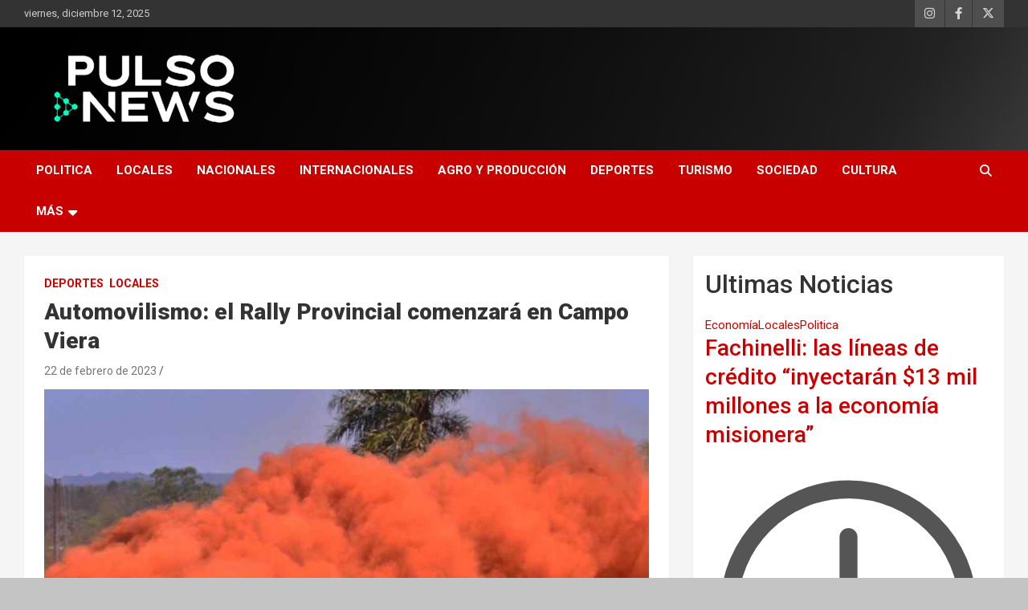

--- FILE ---
content_type: text/css
request_url: https://www.pulsonews.com.ar/wp-content/plugins/mashsharer/assets/css/mashsb.min.css?ver=4.0.47
body_size: 11180
content:
.mashsb-buttons .secondary-shares a .text{text-indent:-9999px;line-height:0;display:block}.mashsb-buttons .secondary-shares a .text:after{content:" ";text-indent:0;font-size:13px;display:block}.mashsb-buttons .secondary-shares a{min-width:0;display:block}.mashsb-buttons .secondary-shares a .icon:before{margin-right:0}.mashsb-buttons .mashsb-hide{display:none}@font-face{font-family:mashsb-font;src:url("[data-uri]") format('truetype');font-weight:400;font-style:normal;font-display:block}[class*=" mashicon-"]:hover,[class^=mashicon-]:hover{opacity:.8}[class*=" mashicon-"],[class^=mashicon-] .icon{display:initial;color:#fff}[class*=" mashicon-"] .text,[class^=mashicon-] .text{font-family:sans-serif;color:#fff}[class*=" mashicon-"] .onoffswitch-label,[class^=mashicon-]{font-size:15px;border-radius:0;cursor:pointer}.mashicon-share:before,[class*=" mashicon-"] .icon:before,[class^=mashicon-] .icon:before{font-family:mashsb-font;font-style:normal;font-weight:400;speak:none;font-size:16px;display:inline-block;text-decoration:inherit;width:1em;margin-right:.7em;text-align:center;font-variant:normal;text-transform:none;margin-top:0;float:left;-webkit-font-smoothing:antialiased;-moz-osx-font-smoothing:grayscale}[class^=mashicon-].mash-center .icon:before{float:none}.mashicon-facebook .icon:before{content:'\e800'}.mashicon-google .icon:before{content:'\e801'}.mashicon-pinterest .icon:before{content:'\e802'}.mashicon-linkedin .icon:before{content:'\e803'}.mashicon-digg .icon:before{content:'\e804'}.mashicon-reddit .icon:before{content:'\e805'}.mashicon-twitter .icon:before{content:'\e807'}.mashicon-mail .icon:before{content:'\e808'}.mashicon-vk .icon:before{content:'\e809'}.mashicon-print .icon:before{content:'\e80a'}.mashicon-buffer .icon:before{content:'\e80c'}.mashicon-heart .icon:before{content:'\e80d'}.mashicon-weibo .icon:before{content:'\e80e'}.mashicon-pocket .icon:before{content:'\e80f'}.mashicon-xing .icon:before{content:'\e810'}.mashicon-flattr .icon:before{content:'\e811'}.mashicon-odnoklassniki .icon:before{content:'\e812'}.mashicon-tumblr .icon:before{content:'\e813'}.mashicon-subscribe .icon:before{content:'\e808'}.mashicon-whatsapp .icon:before{content:'\e814'}.mashicon-meneame .icon:before{content:'\e815'}.mashicon-managewp .icon:before{content:'\e816'}.mashicon-mailru .icon:before{content:'\E819'}.mashicon-line .icon:before{content:'\E81A'}.mashicon-yummly .icon:before{content:'\E81B'}.mashicon-frype .icon:before{content:'\e81c'}.mashicon-skype .icon:before{content:'\e81d'}.mashicon-share:before{content:'\e81E'}.mashicon-telegram .icon:before{content:'\e81F'}.mashicon-hackernews .icon:before{content:'\e820'}.mashicon-flipboard .icon:before{content:'\e821'}.mashicon-mastodon .icon:before{content:"\e822"}.mashicon-threads .icon:before{content:"\e823"}.mashicon-mix .icon:before{content:"\e824"}.mashsb-container{padding-top:10px;padding-bottom:10px}.mashsb-buttons a{min-width:177px}.mashsb-buttons a.mash-center{text-align:center}.mashsb-box .mashsb-buttons a{padding:13px;margin-right:3px;margin-bottom:3px;float:left;text-decoration:none;border:0;text-decoration:none}.mashsb-box .mashsb-buttons a:hover{text-decoration:none}.mashsb-box .mashsb-buttons a.mash-nomargin{margin-right:0}.mashsb-box .mashsb-buttons a.mash-medium{padding:10px}.mashsb-box .mashsb-buttons a.mash-small{padding:6px}.mashsb-buttons .float-right{float:right}.mashsb-buttons .float-left{float:left}.mashicon-facebook{background:#2d5f9a}.mashicon-twitter{background:#1a1a1a}.mashicon-google{background:#d73d32}.mashicon-subscribe{background:#fff120}.mashicon-pinterest{background:#cd252b}.mashicon-linkedin{background:#2ba3e1}.mashicon-digg{background:#1b5791}.mashicon-vk{background:#5d83aa}.mashicon-mail{background:#888}.mashicon-print{background:#666}.mashicon-reddit{background:#333}.mashicon-weibo{background:#ed1c24}.mashicon-pocket{background:#ee4055}.mashicon-xing{background:#135a5b}.mashicon-flattr{background:#8cb55b}.mashicon-odnoklassniki{background:#f4731c}.mashicon-managewp{background:#056cad}.mashicon-tumblr{background:#2c4762}.mashicon-meneame{background:#ff7d12}.mashicon-whatsapp{background:#1d9e11}.mashicon-buffer{background:#000}.mashicon-mailru{background:#044b89}.mashicon-line{background:#1dcd00}.mashicon-yummly{background:#e16120}.mashicon-frype{background:#f60}.mashicon-skype{background:#00afef}.mashicon-telegram{background:#1d94d3}.mashicon-hackernews{background:#f60}.mashicon-flipboard{background:#b31f17}.mashicon-mastodon{background-color:#6364ff}.mashicon-threads{background-color:#1a1a1a}.mashicon-mix{background-color:#ff8226}.mashicon-buffer .icon,.mashicon-buffer .text{color:#fff}.mashicon-subscribe .icon,.mashicon-subscribe .text{color:#000}.mashsb-count{display:block;padding-bottom:0;font-size:43px;font-weight:700;font-family:Helvetica Neue,Helvetica,Arial,sans-serif;color:#ccc;border:#fff solid 0;text-align:center;margin-right:10px;margin-top:10px;float:left;line-height:13px}.mashsb-count.mash-medium{font-size:30px;margin-top:5px}.mashsb-count.mash-small{font-size:20px;margin-top:1px}.mashsb-sharetext{font-size:11px;font-family:Arial,sans-serif;color:#8a8c8e}.mashsb-toggle-container{display:none;padding:11px 2% 8px;border:10px solid #fff120;position:relative;margin-bottom:10px;margin-top:0}[class*=" mashicon-"],[class^=mashicon-]{position:relative;display:inline-block}[class*=" mashicon-"] .text,[class^=mashicon-] .text{padding:0;margin:0}[class*=" mashicon-"] .text:after,[class^=mashicon-] .text:after{line-height:10px}.mashsb-box{line-height:1}.mashsb-count>.counts{clear:both}.onoffswitch{position:relative;-webkit-user-select:none;-moz-user-select:none;-ms-user-select:none;display:inline-block;float:left;margin-right:0;margin-bottom:3px;margin-left:0;cursor:pointer;background-color:#c5c5c5;color:#fff;width:42px;height:42px;line-height:42px;text-align:center}.onoffswitch.mash-medium{width:36px;height:36px;line-height:36px}.onoffswitch.mash-small{width:28px;height:28px;line-height:28px}.onoffswitch:before{content:"+";display:inline-block;font-weight:700;font-size:30px;font-family:arial;vertical-align:middle}.onoffswitch2{position:relative;-webkit-user-select:none;-moz-user-select:none;-ms-user-select:none;display:inline-block;float:left;margin-right:3px;margin-bottom:3px;margin-left:0;cursor:pointer;background-color:#c5c5c5;color:#fff;width:42px;height:42px;line-height:42px;text-align:center}.onoffswitch2.mash-medium{width:36px;height:36px;line-height:36px}.onoffswitch2.mash-small{width:28px;height:28px;line-height:28px}.onoffswitch2:before{content:"-";display:inline-block;font-weight:700;font-size:30px;font-family:arial;vertical-align:super}@media only screen and (max-width:568px){[class*=" mashicon-"] .text,[class^=mashicon-] .text{text-indent:-9999px;line-height:0;display:block}[class*=" mashicon-"] .text:after,[class^=mashicon-] .text:after{content:"";text-indent:0;font-size:13px;display:block}[class*=" mashicon-"],[class^=mashicon-]{text-align:center}[class*=" mashicon-"] .icon:before,[class^=mashicon-] .icon:before{float:none;margin-right:0}.mashsb-buttons a{margin-right:3px;margin-bottom:3px;min-width:0;width:41px}.onoffswitch,.onoffswitch-inner:after .onoffswitch2,.onoffswitch-inner:before,.onoffswitch2-inner:after,.onoffswitch2-inner:before{margin-right:0;width:41px}}.mashsb-widget-img{border:1px solid #ccc;margin-right:5px;margin-top:5px;float:left}.mashsb-widget-post-title{font-weight:700}.mashsb-share-widget li{clear:both;min-height:90px;border-bottom:1px solid #f5f5f5;list-style:none;padding-top:8px;padding-bottom:8px}.mashsb-share-widget{margin:0}.mashsb-excerpt{font-size:12px}.mashicon-share{font-size:12px;cursor:default}.mashicon-share:before{font-size:12px;margin-right:5px}.mashicon-share:hover{opacity:1}.mashsb-stretched .mashsb-buttons{display:-webkit-flex;display:-ms-flexbox;display:flex;-webkit-flex-wrap:wrap;-ms-flex-wrap:wrap;flex-wrap:wrap;-webkit-align-items:flex-start;-ms-flex-align:start;align-items:flex-start}.mashsb-stretched .mashsb-buttons a{-webkit-flex:1 1 auto;-ms-flex:1 1 auto;flex:1 1 auto;min-width:0;box-shadow:0 0}.mashsb-buttons .mashsb-shadow{-webkit-box-shadow:1px 2px 5px 0 rgba(0,0,0,.51);-moz-box-shadow:1px 2px 5px 0 rgba(0,0,0,.51);box-shadow:1px 2px 5px 0 rgba(0,0,0,.51)}.mashsb-main .mashsb-buttons .mashsb-noshadow{box-shadow:none;-webkit-box-shadow:none}.mashsb-main .mashsb-buttons .mashsb-noshadow:hover{box-shadow:none;-webkit-box-shadow:none}.mashsb-main .mashsb-buttons .mashsb-pure-icons{min-width:0;flex:none;-webkit-flex:none}.mashsb-main .mashsb-buttons .mashsb-pure-icons .icon:before{margin-right:0}

--- FILE ---
content_type: application/javascript
request_url: https://www.pulsonews.com.ar/wp-content/themes/newscard/assets/js/scripts.js?ver=6.9
body_size: 669
content:
jQuery( function() {

	// toggle to display search form
	jQuery('.search-toggle').on( "click", function(event) {
		var that = jQuery('.search-toggle'),
			wrapper = jQuery('.search-block');

		that.toggleClass('active');
		wrapper.toggleClass('off').toggleClass('on');
		jQuery('.search-block.on').fadeIn();
		jQuery('.search-block.off').fadeOut();
		if ( that.is('.active') || jQuery('.search-toggle')[0] === event.target ) {
			wrapper.find('.s').focus();
		}

		// search form escape while pressing ESC key
		jQuery(document).on('keydown', function (e) {
			if ( e.keyCode === 27 && that.hasClass('active') ) {
				that.removeClass('active');
				wrapper.addClass('off').removeClass('on');
				jQuery('.search-block.off').fadeOut();
			}
		});
	});

	// toggle to display top right menu
	var nav = jQuery('.info-bar .infobar-links');
	if ( !nav ) {
		return;
	}
	button = nav.find('.info-bar-links-menu-toggle');
	if ( !button ) {
		return;
	}
	jQuery('.infobar-links-menu-toggle').on( 'click', function() {
		nav.toggleClass('toggled-link-on');
	} );

	// hide #back-top first
	jQuery(".back-to-top").hide();

	// fade in #back-top
	jQuery(function () {
		jQuery(window).scroll(function () {
			if (jQuery(this).scrollTop() > 1000) {
				jQuery('.back-to-top').fadeIn();
			} else {
				jQuery('.back-to-top').fadeOut();
			}
		});

		// scroll body to 0px on click
		jQuery('.back-to-top a').on( "click", function () {
			jQuery('body,html,header').animate({
				scrollTop: 0
			}, 800);
			return false;
		});
	});

	// toggle to hide and show the dropdown Submenu in smaller screen
	jQuery('.main-navigation').find( '.sub-menu, .children' ).before( '<span class="dropdown-toggle"><span class="dropdown-icon"></span></span>' );
	jQuery('.main-navigation').find( '.sub-menu, .children' ).parent().addClass('dropdown-parent');
	jQuery('.main-navigation').find( '.dropdown-toggle').on('click',function(e){
		e.preventDefault();
		jQuery(this).next('.sub-menu, .children').toggleClass('dropdown-active');
		jQuery(this).toggleClass( 'toggle-on' );
	});

	jQuery(window).on("load resize",function(e){
		var screenwidth = jQuery(window).outerWidth();
		if ( screenwidth >= 992 ) {
			jQuery('.main-navigation').find( '.sub-menu.dropdown-active, .children.dropdown-active' ).removeClass('dropdown-active');
			jQuery('.main-navigation').find( '.dropdown-toggle.toggle-on').removeClass('toggle-on');
		}
	});

});
